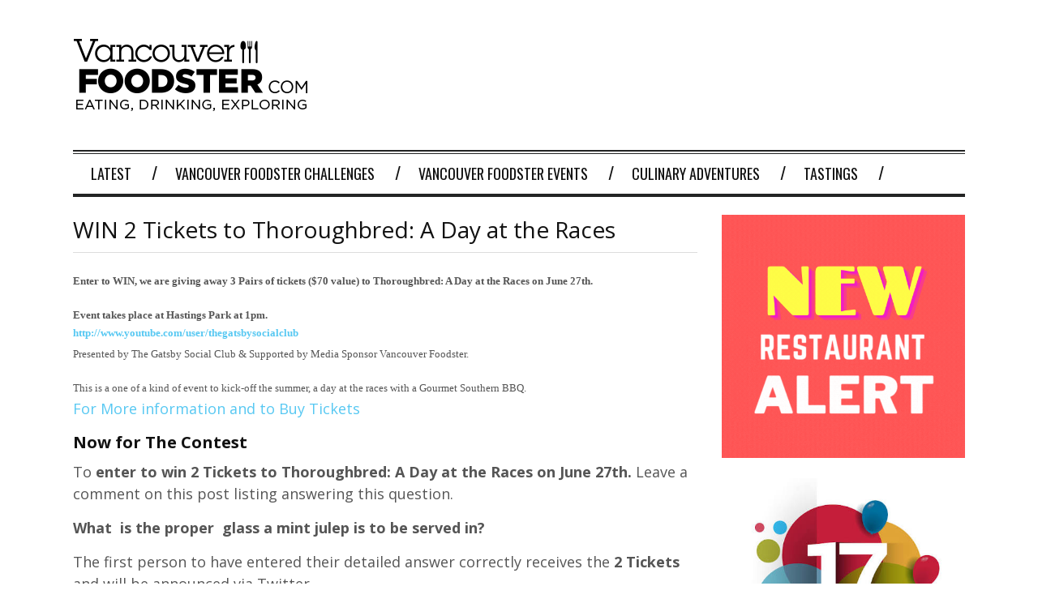

--- FILE ---
content_type: text/css
request_url: https://vancouverfoodster.com/wp-content/plugins/blurry-mobile-menu/css/blurry.css?ver=6.9
body_size: 4118
content:
#blurry-marker {
    display: none !important;
}

#blurry-tab {
    display: none;
    position: fixed !important;
    top: 0px;
    left:0px;
    width: 100%;
    height: 50px;
    overflow:hidden;
    z-index: 30000;
    box-shadow: 0px 0px 2px 1px #555 !important;
    -moz-box-shadow: 0px 0px 2px 1px #555 !important;
    -webkit-box-shadow: 0px 0px 2px 1px #555 !important;
    background: #51e9d9;
    background: -moz-linear-gradient(left,  #51e9d9 0%, #28a9e5 100%);
    background: -webkit-gradient(linear, left top, right top, color-stop(0%,#51e9d9), color-stop(100%,#28a9e5));
    background: -webkit-linear-gradient(left,  #51e9d9 0%,#28a9e5 100%);
    background: -o-linear-gradient(left,  #51e9d9 0%,#28a9e5 100%);
    background: -ms-linear-gradient(left,  #51e9d9 0%,#28a9e5 100%);
    background: linear-gradient(to right,  #51e9d9 0%,#28a9e5 100%);
    filter: progid:DXImageTransform.Microsoft.gradient( startColorstr='#51e9d9', endColorstr='#28a9e5',GradientType=1 );
    -webkit-tap-highlight-color: rgba(0,0,0,0);
}

#blurry-menu-navbar {
    position: absolute;
    top: 0;
    left: 0;
    height: 56px;
    overflow: hidden;
    line-height: 56px;
    color: white;
    cursor: pointer;
    border-bottom: 1px solid rgba(0,0,0,0.1);
    width: 100%;
    background: rgba(0,0,0,0.3);
    -webkit-border-radius: 5px 5px 0 0;
    -moz-border-radius: 5px 5px 0 0;
    -ms-border-radius: 5px 5px 0 0;
    border-radius: 5px 5px 0 0;
    -webkit-touch-callout: none;
    -webkit-user-select: none;
    -khtml-user-select: none;
    -moz-user-select: none;
    -ms-user-select: none;
    user-select: none;
}

#blurry-menu-navbar:before {

}

#blurry-menu-navbar span {
    display: inline-block;
    padding-left: 25px;
    background: url(../img/sprite.png) -72px 4px  no-repeat transparent;
    background-size: 100px 250px;
    position: relative;
    left: -12px;
}

#blurry-menu-navbar-shadow-top {
    position: absolute;
    top:57px;
    left: 0px;
    height: 16px;
    width: 100%;
    background: url(../img/menu-shadows.png) center -1px no-repeat;
    background-size: 320px 34px;
}

#blurry-menu-navbar-shadow-bottom {
    display: none;
    position: absolute;
    bottom: 0px;
    left: 0px;
    height: 16px;
    width: 100%;
    background: url(../img/menu-shadows.png) center bottom no-repeat;
    background-size: 320px 34px;
}

.blurry-icon {
    display: none;
   position: fixed !important;
    width: 150px;
    height: 80px;
    top: 0;
    cursor: pointer;
    background: url(../img/sprite.png) 0 0 no-repeat transparent;
    background-size: 100px 250px;
    z-index: 30002;
    -webkit-tap-highlight-color: rgba(0,0,0,0);
}

.blurry-icon.blurry-left {
    left: 0;
}

.blurry-right.blurry-magnifying {
    background-position: 97px -103px;
    z-index: 30004;
}

.blurry-icon.blurry-right {
    right: 0;
}

.blurry-left.blurry-bars {
    background: none !important;
}

.blurry-left.blurry-bars span {
    position: absolute;
    top: 13px;
    left: 15px;
    background: url(../img/sprite.png) -12px -13px no-repeat transparent;
    background-size: 100px 250px;
    width: 23px;
    height: 23px;
    -webkit-transition: -webkit-transform 0.3s ease-in-out, left 0.3s ease-in-out;
    -moz-transition: -moz-transform 0.3s ease-in-out, left 0.3s ease-in-out;
    -ms-transition: -ms-transform 0.3s ease-in-out, left 0.3s ease-in-out;
    -o-transition: -o-transform 0.3s ease-in-out, left 0.3s ease-in-out;
    transition: transform 0.3s ease-in-out, left 0.3s ease-in-out;
}

body.blurry-blurred .blurry-icon.blurry-bars span{
    background-position: -12px -214px;
    -webkit-transform: rotate(90deg) !important;
    -moz-transform: rotate(90deg);
    -ms-transform: rotate(90deg);
    -o-transform: rotate(90deg);
    transform: rotate(90deg);
}

#blurry-tab .blurry-gradient {
    position: absolute;
    top: 0;
    left: 0;
    bottom: 0;
    right: 0;
    width: 100%;
    height: 100%;
    /*background: rgba(81,233,217,0.2);*/
    /*background-image: url(../img/logo.png);*/
    /*background-repeat: no-repeat;*/
    /*background-size: 190px 33px;*/
    /*background-position: center center;*/
    z-index: 2;
    text-align: center;
}

#blurry-tab .blurry-tab-logo {
    height: 36px;
    margin-top: 7px;
    position: relative;
    -webkit-transition: all 0.3s  ease-in-out;
    -moz-transition: all 0.3s  ease-in-out;
    -o-transition: all 0.3s  ease-in-out;
    transition: all 0.3s  ease-in-out;
    -webkit-backface-visibility: hidden;
}

.blurry-search-open #blurry-tab .blurry-tab-logo {
    margin-top: -80px;
}

.blurry-search-open .blurry-left.blurry-bars span {
    left: -50px;
}

.blurry-search-open .blurry-right.blurry-magnifying {
    width: 50px;
    background-position: -3px -103px;
}

.blurry-search-holder {
    display: none;
}

.blurry-search-holder .form-search:before,
.blurry-search-holder .form-search:after {
   display: none !important;
}

.blurry-search-holder form{
    margin: 0;
    padding: 0;
    
}

.blurry-search-holder input[type="text"],
.blurry-search-holder input[type="search"] {
    opacity: 0;
    background: rgba(0,0,0,0.1);
    color: white !important;
    width: 0px;
    font: 300 normal 16px 'Open Sans', sans-serif;
    padding: 6px 45px 6px 15px;
    line-height: 18px;
    height: 34px;
    box-sizing: border-box;
    -webkit-border-radius: 120px;
    -moz-border-radius: 20px;
    border-radius: 20px;
    border: 1px solid white !important;
    /*border: none !important;*/
    box-shadow: none;
    -webkit-transition: all 0.3s ease;
    -moz-transition: all 0.3s ease;
    -o-transition: all 0.3s ease;
    transition: all 0.3s ease;
    -webkit-appearance: none;
    -moz-appearance: none;
}

.blurry-search-holder input::-webkit-input-placeholder {
    color: #eeeeee;
}
.blurry-search-holder input:-moz-placeholder {
    color: #eeeeee;
}

.blurry-search-open .blurry-search-holder {
   display: block;
}
.blurry-search-open .blurry-search-holder input[type="text"],
.blurry-search-open .blurry-search-holder input[type="search"] {
    width: 210px;
    opacity: 1;
}

.blurry-search-holder input[type=submit] {
    display: none;
}

.blurry-search-holder {
    position: fixed !important;
    top: 8px;
    right: 8px;
    z-index: 30002;
    -webkit-backface-visibility: hidden;
}

.blurry-search-open #blurry-tab,
.blurry-search-open .blurry-search-holder{
    /*position: absolute;*/
}

.admin-bar #blurry-tab {
    /*margin-top: 28px;*/
}

body.blurry-blurred > *
{
    -webkit-filter: blur(20px);
    -moz-filter: blur(20px);
    -o-filter: blur(20px);
    -webkit-transition: -webkit-filter 400ms ease, -webkit-transform 400ms ease;
    -moz-transition: -moz-filter 400ms ease, -moz-transform 400ms ease;
    -ms-transition: -ms-filter 400ms ease, -ms-transform 400ms ease;
    -o-transition: -o-filter 400ms ease, -o-transform 400ms ease;
    transition: filter 400ms ease, transform 400ms ease;
    -webkit-transform-origin: center center;
    -moz-transform-origin: center center;
    -ms-transform-origin: center center;
    transform-origin: center center;
    -webkit-backface-visibility: hidden;
}

body.blurry-blurred {
    /*position: relative;*/
    /*overflow: hidden;*/
}

body > * {

}

body #blurry-tab,
body #blurry-menu {
    -webkit-font-smoothing: antialiased;
    -moz-font-smoothing: antialiased;
    -o-font-smoothing: antialiased;
    -webkit-transition: all 400ms ease;
    -moz-transition: all 400ms ease;
    -ms-transition: all 400ms ease;
    -o-transition: all 400ms ease;
    transition: all 400ms ease;
}

body #blurry-overlay {
    opacity: 0;
    display: none;
    padding: 0 50px;
    position: fixed !important;
    top: -50px;
    left: -50px;
    right: 0;
    z-index: 200;
    -webkit-transition: opacity 400ms ease;
    -moz-transition: opacity 400ms ease;
    -ms-transition: opacity 400ms ease;
    -o-transition: opacity 400ms ease;
    transition: opacity 400ms ease;
}



body.blurry-blurred #blurry-overlay {
    background: rgba(0, 0, 0, 0.2);
    opacity: 1;
    display: block;
}

body.blurry-no-css-filter-support.blurry-blurred #blurry-overlay {
    background: rgba(0, 0, 0, 0.4);
}

.blurry-no-css-filter-support ul.dl-menu,
.blurry-no-css-filter-support ul.dl-submenu {
    background: rgba(0, 0, 0, 0.5);
}

.blurry-no-css-filter-support #blurry-menu-navbar {
    background: rgba(0, 0, 0, 0.6);
}

body.blurry-blurred #blurry-tab {
    /*opacity: 0;*/
}

body.blurry-body-out {
    -webkit-transition: opacity 400ms ease;
    -moz-transition: opacity 400ms ease;
    -ms-transition: opacity 400ms ease;
    -o-transition: opacity 400ms ease;
    transition: opacity 400ms ease;
    opacity: 0 !important;
}


body.blurry-blurred #blurry-tab,
body.blurry-blurred #blurry-overlay,
body.blurry-blurred .blurry-icon,
body.blurry-blurred .blurry-search-holder,
body.blurry-blurred #blurry-menu {
    -webkit-filter: none;
    -moz-filter: none;
    -o-filter: none;
    -webkit-transform: translate3d(0, 0, 0) scale(1,1) !important;
    -moz-transform: translate3d(0, 0, 0) scale(1,1) !important;
    -ms-transform: translate3d(0, 0, 0) scale(1,1) !important;
    -o-transform: translate3d(0, 0, 0) scale(1,1) !important;
    transform: translate3d(0, 0, 0) scale(1,1) !important;
}

body #blurry-menu {
    opacity: 0;
    display: none;
    position: fixed !important;
    width:  240px;
    height: 367px;
    box-sizing: border-box;
    top: 80px; /* Default */
    padding-top: 57px;
    left: 50%;
    margin: 0 0 0 -120px;
    z-index: 300;
    font: 300 normal 26px 'Open Sans', sans-serif;
    text-align: center;
    -webkit-transition: opacity 400ms ease;
    -moz-transition: opacity 400ms ease;
    -ms-transition: opacity 400ms ease;
    -o-transition: opacity 400ms ease;
    transition: opacity 400ms ease;
}

body #blurry-menu,
body #blurry-overlay,
body #blurry-tab
{
    -webkit-backface-visibility: hidden;
    -moz-backface-visibility: hidden;
    -ms-backface-visibility: hidden;
    -o-backface-visibility: hidden;
    backface-visibility: hidden;
}

body.blurry-blurred #blurry-menu {
    opacity: 1;
    display: block;
}


#blurry-body-duplicate {
    z-index: 1;
    position: absolute;
    top: 0;
    left: 0;
    width: 100%;
    -webkit-backface-visibility: hidden;
    -moz-backface-visibility: hidden;
    -ms-backface-visibility: hidden;
    -o-backface-visibility: hidden;
    backface-visibility: hidden;
    -webkit-transform: translate3d(0, 0, 0);
    -moz-transform: translate3d(0, 0, 0);
    -ms-transform: translate3d(0, 0, 0);
    -o-transform: translate3d(0, 0, 0);
    transform: translate3d(0, 0, 0);
    -webkit-transition: all 50ms ease;
    -moz-transition: all 50ms ease;
    -ms-transition: all 50ms ease;
    -o-transition: all 50ms ease;
    transition: all 50ms ease;
}

#blurry-body-duplicate > * {
    -webkit-filter: blur(10px);
}


.blurry-search-holder .searchform label,
.blurry-search-holder .searchform input {
    display: none !important
}

.blurry-search-holder .searchform input[type=text] {
    display: inline-block!important
}

@media screen and (orientation:portrait) {
    /* Portrait styles */

}

/* Common styles of menus */

.blurry-menu-item-duplicate {
    display: none !important;
}

.blurry-on .blurry-menu-item-duplicate {
    display: block !important;
}

.dl-menuwrapper {
	width: 100%;
	max-width: 300px;
	float: left;
	position: relative;
	-webkit-perspective: 1000px;
	-moz-perspective: 1000px;
	perspective: 1000px;
	-webkit-perspective-origin: 50% 200%;
	-moz-perspective-origin: 50% 200%;
	perspective-origin: 50% 200%;
    -webkit-backface-visibility: hidden;
}

.dl-menuwrapper > * {
    -webkit-backface-visibility: hidden;
}

.dl-menuwrapper:first-child {
	margin-right: 100px;
}

.dl-menuwrapper button {
	background: #ccc;
	border: none;
	width: 48px;
	height: 45px;
	text-indent: -900em;
	overflow: hidden;
	position: relative;
	cursor: pointer;
	outline: none;
}

.dl-menuwrapper button:hover,
.dl-menuwrapper button.dl-active,
.dl-menuwrapper ul {
	/*background: #aaa;*/
}


.dl-menuwrapper button:after {
	content: '';
	position: absolute;
	width: 68%;
	height: 5px;
	background: #fff;
	top: 10px;
	left: 16%;
	box-shadow:
		0 10px 0 #fff,
		0 20px 0 #fff;
}

.dl-menuwrapper ul {
	padding: 0;
    margin: 0;
	list-style: none;
	-webkit-transform-style: preserve-3d;
	-moz-transform-style: preserve-3d;
	transform-style: preserve-3d;
}

.dl-menuwrapper li {
	position: relative;
    padding: 0;
    margin: 0;
}

.dl-menuwrapper li a {
	display: block;
	position: relative;
	padding: 15px 20px;
    font-size: 100%;
    font: inherit;
    font-size: 24px;
    font-weight: 200;
    /*text-shadow: 1px 1px 1px #7E7E7E;*/
	line-height: 24px;
    -webkit-font-smoothing: antialiased;
	color: #fff !important;
	outline: none;
    background-image: url(../img/separator1-2x.png);
    background-position: center bottom;
    background-size: 200px 1px;
    background-repeat: no-repeat;
    text-decoration: none !important;
}

.dl-menuwrapper ul li:last-child > a {
    background-image: none;
}

.no-touch .dl-menuwrapper li a:hover {
	background: rgba(255,248,213,0.1);
}


.dl-menuwrapper li.dl-back > a {
    display: none;
	padding-left: 30px;
	background: rgba(0,0,0,0.1);
}

/*.dl-menuwrapper li.dl-back:after,*/
.dl-menuwrapper li.blurry-has-child-menu > a:after {
    content: '';
	position: absolute;
    top: 14px;
    right: 5px;
    width: 20px;
    height: 20px;
    background-image: url(../img/sprite.png);
    background-position: -75px -59px;
    background-size: 100px 250px;
    background-repeat: no-repeat;
	-webkit-font-smoothing: antialiased;
	-moz-font-smoothing: antialiased;
	-o-font-smoothing: antialiased;
}

/*.dl-menuwrapper li.dl-back:after {
	left: 10px;
	color: rgba(212,204,198,0.3);
	-webkit-transform: rotate(180deg);
	-moz-transform: rotate(180deg);
	transform: rotate(180deg);
}*/

.dl-menuwrapper li > a:after {
	right: 10px;
	color: rgba(0,0,0,0.15);
}

.dl-menuwrapper .dl-menu {
	/*margin: 5px 0 0 0;*/
	margin: 0 0 0 0;
	position: absolute;
	width: 100%;
	opacity: 0;
	pointer-events: none;
	-webkit-transform: translateY(10px);
	-moz-transform: translateY(10px);
	transform: translateY(10px);
	-webkit-backface-visibility: hidden;
	-moz-backface-visibility: hidden;
	backface-visibility: hidden;
}

.dl-menuwrapper .dl-menu, .dl-menuwrapper .dl-submenu {
    overflow-y: scroll;
    max-height: 310px;
}

.dl-menuwrapper .dl-menu {
    -webkit-overflow-scrolling : touch;
}

.dl-menuwrapper .dl-menu::-webkit-scrollbar, .dl-menuwrapper .dl-submenu::-webkit-scrollbar {
    display: none;
}

.dl-menuwrapper .dl-menu.dl-menu-toggle {
	-webkit-transition: all 0.3s ease;
	-moz-transition: all 0.3s ease;
	transition: all 0.3s ease;
}

.dl-menuwrapper .dl-menu.dl-menuopen {
	opacity: 1;
	pointer-events: auto;
	-webkit-transform: translateY(0px);
	-moz-transform: translateY(0px);
	transform: translateY(0px);
}

/* Hide the inner submenus */
.dl-menuwrapper li .dl-submenu {
	display: none !important;
}

/*
When a submenu is openend, we will hide all li siblings.
For that we give a class to the parent menu called "dl-subview".
We also hide the submenu link.
The opened submenu will get the class "dl-subviewopen".
All this is done for any sub-level being entered.
*/
.dl-menu.dl-subview li,
.dl-menu.dl-subview li.dl-subviewopen > a,
.dl-menu.dl-subview li.dl-subview > a {
	display: none;
}

ul.dl-menu.dl-menuopen,
.dl-subview ul.dl-submenu,
.dl-animate-in-1 ul.dl-submenu,
.dl-animate-in-2 ul.dl-submenu,
.dl-animate-in-3 ul.dl-submenu,
.dl-animate-in-4 ul.dl-submenu,
.dl-animate-in-5 ul.dl-submenu,
.dl-animate-out-1 ul.dl-submenu,
.dl-animate-out-2 ul.dl-submenu,
.dl-animate-out-3 ul.dl-submenu,
.dl-animate-out-4 ul.dl-submenu,
.dl-animate-out-5 ul.dl-submenu
{
    /*background: rgba(0, 0, 0, 0.5) !important;*/
    /*border-radius: 5px;*/
}

ul.dl-menu, ul.dl-submenu {
    background: rgba(0, 0, 0, 0.2);
    -webkit-border-radius: 0 0 5px 5px;
    -moz-border-radius: 0 0 5px 5px;
    -ms-border-radius: 0 0 5px 5px;
    border-radius: 0 0 5px 5px;
}

ul.dl-subview ul.dl-submenu {
    background: none;
}

.dl-menu.dl-subview li.dl-subview,
.dl-menu.dl-subview li.dl-subview .dl-submenu,
.dl-menu.dl-subview li.dl-subviewopen,
.dl-menu.dl-subview li.dl-subviewopen > .dl-submenu,
.dl-menu.dl-subview li.dl-subviewopen > .dl-submenu > li {
	display: block !important;
}

/* Dynamically added submenu outside of the menu context */
.dl-menuwrapper > .dl-submenu {
	position: absolute;
	width: 100%;
	/*top: 50px;*/
	top: 0;
	left: 0;
	margin: 0;
}

/* Animation classes for moving out and in */

.dl-menu.dl-animate-out-1 {
	-webkit-animation: MenuAnimOut1 0.4s;
	-moz-animation: MenuAnimOut1 0.4s;
	animation: MenuAnimOut1 0.4s;
}

.dl-menu.dl-animate-out-2 {
	-webkit-animation: MenuAnimOut2 0.3s ease-in-out;
	-moz-animation: MenuAnimOut2 0.3s ease-in-out;
	animation: MenuAnimOut2 0.3s ease-in-out;
}

.dl-menu.dl-animate-out-3 {
	-webkit-animation: MenuAnimOut3 0.4s ease;
	-moz-animation: MenuAnimOut3 0.4s ease;
	animation: MenuAnimOut3 0.4s ease;
}

.dl-menu.dl-animate-out-4 {
	-webkit-animation: MenuAnimOut4 0.4s ease;
	-moz-animation: MenuAnimOut4 0.4s ease;
	animation: MenuAnimOut4 0.4s ease;
}

.dl-menu.dl-animate-out-5 {
	-webkit-animation: MenuAnimOut5 0.4s ease;
	-moz-animation: MenuAnimOut5 0.4s ease;
	animation: MenuAnimOut5 0.4s ease;
}

@-webkit-keyframes MenuAnimOut1 {
	50% {
		-webkit-transform: translateZ(-250px) rotateY(30deg);
	}
	75% {
		-webkit-transform: translateZ(-372.5px) rotateY(15deg);
		opacity: .5;
	}
	100% {
		-webkit-transform: translateZ(-500px) rotateY(0deg);
		opacity: 0;
	}
}

@-webkit-keyframes MenuAnimOut2 {
	100% {
		-webkit-transform: translateX(-100%);
		opacity: 0;
	}
}

@-webkit-keyframes MenuAnimOut3 {
	100% {
		-webkit-transform: translateZ(300px);
		opacity: 0;
	}
}

@-webkit-keyframes MenuAnimOut4 {
	100% {
		-webkit-transform: translateZ(-300px);
		opacity: 0;
	}
}

@-webkit-keyframes MenuAnimOut5 {
	100% {
		-webkit-transform: translateY(40%);
		opacity: 0;
	}
}

@-moz-keyframes MenuAnimOut1 {
	50% {
		-moz-transform: translateZ(-250px) rotateY(30deg);
	}
	75% {
		-moz-transform: translateZ(-372.5px) rotateY(15deg);
		opacity: .5;
	}
	100% {
		-moz-transform: translateZ(-500px) rotateY(0deg);
		opacity: 0;
	}
}

@-moz-keyframes MenuAnimOut2 {
	100% {
		-moz-transform: translateX(-100%);
		opacity: 0;
	}
}

@-moz-keyframes MenuAnimOut3 {
	100% {
		-moz-transform: translateZ(300px);
		opacity: 0;
	}
}

@-moz-keyframes MenuAnimOut4 {
	100% {
		-moz-transform: translateZ(-300px);
		opacity: 0;
	}
}

@-moz-keyframes MenuAnimOut5 {
	100% {
		-moz-transform: translateY(40%);
		opacity: 0;
	}
}

@keyframes MenuAnimOut1 {
	50% {
		transform: translateZ(-250px) rotateY(30deg);
	}
	75% {
		transform: translateZ(-372.5px) rotateY(15deg);
		opacity: .5;
	}
	100% {
		transform: translateZ(-500px) rotateY(0deg);
		opacity: 0;
	}
}

@keyframes MenuAnimOut2 {
	100% {
		transform: translateX(-100%);
		opacity: 0;
	}
}

@keyframes MenuAnimOut3 {
	100% {
		transform: translateZ(300px);
		opacity: 0;
	}
}

@keyframes MenuAnimOut4 {
	100% {
		transform: translateZ(-300px);
		opacity: 0;
	}
}

@keyframes MenuAnimOut5 {
	100% {
		transform: translateY(40%);
		opacity: 0;
	}
}

.dl-menu.dl-animate-in-1 {
	-webkit-animation: MenuAnimIn1 0.3s;
	-moz-animation: MenuAnimIn1 0.3s;
	animation: MenuAnimIn1 0.3s;
}

.dl-menu.dl-animate-in-2 {
	-webkit-animation: MenuAnimIn2 0.3s ease-in-out;
	-moz-animation: MenuAnimIn2 0.3s ease-in-out;
	animation: MenuAnimIn2 0.3s ease-in-out;
}

.dl-menu.dl-animate-in-3 {
	-webkit-animation: MenuAnimIn3 0.4s ease;
	-moz-animation: MenuAnimIn3 0.4s ease;
	animation: MenuAnimIn3 0.4s ease;
}

.dl-menu.dl-animate-in-4 {
	-webkit-animation: MenuAnimIn4 0.4s ease;
	-moz-animation: MenuAnimIn4 0.4s ease;
	animation: MenuAnimIn4 0.4s ease;
}

.dl-menu.dl-animate-in-5 {
	-webkit-animation: MenuAnimIn5 0.4s ease;
	-moz-animation: MenuAnimIn5 0.4s ease;
	animation: MenuAnimIn5 0.4s ease;
}

@-webkit-keyframes MenuAnimIn1 {
	0% {
		-webkit-transform: translateZ(-500px) rotateY(0deg);
		opacity: 0;
	}
	20% {
		-webkit-transform: translateZ(-250px) rotateY(30deg);
		opacity: 0.5;
	}
	100% {
		-webkit-transform: translateZ(0px) rotateY(0deg);
		opacity: 1;
	}
}

@-webkit-keyframes MenuAnimIn2 {
	0% {
		-webkit-transform: translateX(-100%);
		opacity: 0;
	}
	100% {
		-webkit-transform: translateX(0px);
		opacity: 1;
	}
}

@-webkit-keyframes MenuAnimIn3 {
	0% {
		-webkit-transform: translateZ(300px);
		opacity: 0;
	}
	100% {
		-webkit-transform: translateZ(0px);
		opacity: 1;
	}
}

@-webkit-keyframes MenuAnimIn4 {
	0% {
		-webkit-transform: translateZ(-300px);
		opacity: 0;
	}
	100% {
		-webkit-transform: translateZ(0px);
		opacity: 1;
	}
}

@-webkit-keyframes MenuAnimIn5 {
	0% {
		-webkit-transform: translateY(40%);
		opacity: 0;
	}
	100% {
		-webkit-transform: translateY(0);
		opacity: 1;
	}
}

@-moz-keyframes MenuAnimIn1 {
	0% {
		-moz-transform: translateZ(-500px) rotateY(0deg);
		opacity: 0;
	}
	20% {
		-moz-transform: translateZ(-250px) rotateY(30deg);
		opacity: 0.5;
	}
	100% {
		-moz-transform: translateZ(0px) rotateY(0deg);
		opacity: 1;
	}
}

@-moz-keyframes MenuAnimIn2 {
	0% {
		-moz-transform: translateX(-100%);
		opacity: 0;
	}
	100% {
		-moz-transform: translateX(0px);
		opacity: 1;
	}
}

@-moz-keyframes MenuAnimIn3 {
	0% {
		-moz-transform: translateZ(300px);
		opacity: 0;
	}
	100% {
		-moz-transform: translateZ(0px);
		opacity: 1;
	}
}

@-moz-keyframes MenuAnimIn4 {
	0% {
		-moz-transform: translateZ(-300px);
		opacity: 0;
	}
	100% {
		-moz-transform: translateZ(0px);
		opacity: 1;
	}
}

@-moz-keyframes MenuAnimIn5 {
	0% {
		-moz-transform: translateY(40%);
		opacity: 0;
	}
	100% {
		-moz-transform: translateY(0);
		opacity: 1;
	}
}

@keyframes MenuAnimIn1 {
	0% {
		transform: translateZ(-500px) rotateY(0deg);
		opacity: 0;
	}
	20% {
		transform: translateZ(-250px) rotateY(30deg);
		opacity: 0.5;
	}
	100% {
		transform: translateZ(0px) rotateY(0deg);
		opacity: 1;
	}
}

@keyframes MenuAnimIn2 {
	0% {
		transform: translateX(-100%);
		opacity: 0;
	}
	100% {
		transform: translateX(0px);
		opacity: 1;
	}
}

@keyframes MenuAnimIn3 {
	0% {
		transform: translateZ(300px);
		opacity: 0;
	}
	100% {
		transform: translateZ(0px);
		opacity: 1;
	}
}

@keyframes MenuAnimIn4 {
	0% {
		transform: translateZ(-300px);
		opacity: 0;
	}
	100% {
		transform: translateZ(0px);
		opacity: 1;
	}
}

@keyframes MenuAnimIn5 {
	0% {
		transform: translateY(40%);
		opacity: 0;
	}
	100% {
		transform: translateY(0);
		opacity: 1;
	}
}

.dl-menuwrapper > .dl-submenu.dl-animate-in-1 {
	-webkit-animation: SubMenuAnimIn1 0.4s ease;
	-moz-animation: SubMenuAnimIn1 0.4s ease;
	animation: SubMenuAnimIn1 0.4s ease;
}

.dl-menuwrapper > .dl-submenu.dl-animate-in-2 {
	-webkit-animation: SubMenuAnimIn2 0.3s ease-in-out;
	-moz-animation: SubMenuAnimIn2 0.3s ease-in-out;
	animation: SubMenuAnimIn2 0.3s ease-in-out;
}

.dl-menuwrapper > .dl-submenu.dl-animate-in-3 {
	-webkit-animation: SubMenuAnimIn3 0.4s ease;
	-moz-animation: SubMenuAnimIn3 0.4s ease;
	animation: SubMenuAnimIn3 0.4s ease;
}

.dl-menuwrapper > .dl-submenu.dl-animate-in-4 {
	-webkit-animation: SubMenuAnimIn4 0.4s ease;
	-moz-animation: SubMenuAnimIn4 0.4s ease;
	animation: SubMenuAnimIn4 0.4s ease;
}

.dl-menuwrapper > .dl-submenu.dl-animate-in-5 {
	-webkit-animation: SubMenuAnimIn5 0.4s ease;
	-moz-animation: SubMenuAnimIn5 0.4s ease;
	animation: SubMenuAnimIn5 0.4s ease;
}

@-webkit-keyframes SubMenuAnimIn1 {
	0% {
		-webkit-transform: translateX(50%);
		opacity: 0;
	}
	100% {
		-webkit-transform: translateX(0px);
		opacity: 1;
	}
}

@-webkit-keyframes SubMenuAnimIn2 {
	0% {
		-webkit-transform: translateX(100%);
		opacity: 0;
	}
	100% {
		-webkit-transform: translateX(0px);
		opacity: 1;
	}
}

@-webkit-keyframes SubMenuAnimIn3 {
	0% {
		-webkit-transform: translateZ(-300px);
		opacity: 0;
	}
	100% {
		-webkit-transform: translateZ(0px);
		opacity: 1;
	}
}

@-webkit-keyframes SubMenuAnimIn4 {
	0% {
		-webkit-transform: translateZ(300px);
		opacity: 0;
	}
	100% {
		-webkit-transform: translateZ(0px);
		opacity: 1;
	}
}

@-webkit-keyframes SubMenuAnimIn5 {
	0% {
		-webkit-transform: translateZ(-200px);
		opacity: 0;
	}
	100% {
		-webkit-transform: translateZ(0);
		opacity: 1;
	}
}

@-moz-keyframes SubMenuAnimIn1 {
	0% {
		-moz-transform: translateX(50%);
		opacity: 0;
	}
	100% {
		-moz-transform: translateX(0px);
		opacity: 1;
	}
}

@-moz-keyframes SubMenuAnimIn2 {
	0% {
		-moz-transform: translateX(100%);
		opacity: 0;
	}
	100% {
		-moz-transform: translateX(0px);
		opacity: 1;
	}
}

@-moz-keyframes SubMenuAnimIn3 {
	0% {
		-moz-transform: translateZ(-300px);
		opacity: 0;
	}
	100% {
		-moz-transform: translateZ(0px);
		opacity: 1;
	}
}

@-moz-keyframes SubMenuAnimIn4 {
	0% {
		-moz-transform: translateZ(300px);
		opacity: 0;
	}
	100% {
		-moz-transform: translateZ(0px);
		opacity: 1;
	}
}

@-moz-keyframes SubMenuAnimIn5 {
	0% {
		-moz-transform: translateZ(-200px);
		opacity: 0;
	}
	100% {
		-moz-transform: translateZ(0);
		opacity: 1;
	}
}

@keyframes SubMenuAnimIn1 {
	0% {
		transform: translateX(50%);
		opacity: 0;
	}
	100% {
		transform: translateX(0px);
		opacity: 1;
	}
}

@keyframes SubMenuAnimIn2 {
	0% {
		transform: translateX(100%);
		opacity: 0;
	}
	100% {
		transform: translateX(0px);
		opacity: 1;
	}
}

@keyframes SubMenuAnimIn3 {
	0% {
		transform: translateZ(-300px);
		opacity: 0;
	}
	100% {
		transform: translateZ(0px);
		opacity: 1;
	}
}

@keyframes SubMenuAnimIn4 {
	0% {
		transform: translateZ(300px);
		opacity: 0;
	}
	100% {
		transform: translateZ(0px);
		opacity: 1;
	}
}

@keyframes SubMenuAnimIn5 {
	0% {
		transform: translateZ(-200px);
		opacity: 0;
	}
	100% {
		transform: translateZ(0);
		opacity: 1;
	}
}

.dl-menuwrapper > .dl-submenu.dl-animate-out-1 {
	-webkit-animation: SubMenuAnimOut1 0.4s ease;
	-moz-animation: SubMenuAnimOut1 0.4s ease;
	animation: SubMenuAnimOut1 0.4s ease;
}

.dl-menuwrapper > .dl-submenu.dl-animate-out-2 {
	-webkit-animation: SubMenuAnimOut2 0.3s ease-in-out;
	-moz-animation: SubMenuAnimOut2 0.3s ease-in-out;
	animation: SubMenuAnimOut2 0.3s ease-in-out;
}

.dl-menuwrapper > .dl-submenu.dl-animate-out-3 {
	-webkit-animation: SubMenuAnimOut3 0.4s ease;
	-moz-animation: SubMenuAnimOut3 0.4s ease;
	animation: SubMenuAnimOut3 0.4s ease;
}

.dl-menuwrapper > .dl-submenu.dl-animate-out-4 {
	-webkit-animation: SubMenuAnimOut4 0.4s ease;
	-moz-animation: SubMenuAnimOut4 0.4s ease;
	animation: SubMenuAnimOut4 0.4s ease;
}

.dl-menuwrapper > .dl-submenu.dl-animate-out-5 {
	-webkit-animation: SubMenuAnimOut5 0.4s ease;
	-moz-animation: SubMenuAnimOut5 0.4s ease;
	animation: SubMenuAnimOut5 0.4s ease;
}

@-webkit-keyframes SubMenuAnimOut1 {
	0% {
		-webkit-transform: translateX(0%);
		opacity: 1;
	}
	100% {
		-webkit-transform: translateX(50%);
		opacity: 0;
	}
}

@-webkit-keyframes SubMenuAnimOut2 {
	0% {
		-webkit-transform: translateX(0%);
		opacity: 1;
	}
	100% {
		-webkit-transform: translateX(100%);
		opacity: 0;
	}
}

@-webkit-keyframes SubMenuAnimOut3 {
	0% {
		-webkit-transform: translateZ(0px);
		opacity: 1;
	}
	100% {
		-webkit-transform: translateZ(-300px);
		opacity: 0;
	}
}

@-webkit-keyframes SubMenuAnimOut4 {
	0% {
		-webkit-transform: translateZ(0px);
		opacity: 1;
	}
	100% {
		-webkit-transform: translateZ(300px);
		opacity: 0;
	}
}

@-webkit-keyframes SubMenuAnimOut5 {
	0% {
		-webkit-transform: translateZ(0);
		opacity: 1;
	}
	100% {
		-webkit-transform: translateZ(-200px);
		opacity: 0;
	}
}

@-moz-keyframes SubMenuAnimOut1 {
	0% {
		-moz-transform: translateX(0%);
		opacity: 1;
	}
	100% {
		-moz-transform: translateX(50%);
		opacity: 0;
	}
}

@-moz-keyframes SubMenuAnimOut2 {
	0% {
		-moz-transform: translateX(0%);
		opacity: 1;
	}
	100% {
		-moz-transform: translateX(100%);
		opacity: 0;
	}
}

@-moz-keyframes SubMenuAnimOut3 {
	0% {
		-moz-transform: translateZ(0px);
		opacity: 1;
	}
	100% {
		-moz-transform: translateZ(-300px);
		opacity: 0;
	}
}

@-moz-keyframes SubMenuAnimOut4 {
	0% {
		-moz-transform: translateZ(0px);
		opacity: 1;
	}
	100% {
		-moz-transform: translateZ(300px);
		opacity: 0;
	}
}

@-moz-keyframes SubMenuAnimOut5 {
	0% {
		-moz-transform: translateZ(0);
		opacity: 1;
	}
	100% {
		-moz-transform: translateZ(-200px);
		opacity: 0;
	}
}

@keyframes SubMenuAnimOut1 {
	0% {
		transform: translateX(0%);
		opacity: 1;
	}
	100% {
		transform: translateX(50%);
		opacity: 0;
	}
}

@keyframes SubMenuAnimOut2 {
	0% {
		transform: translateX(0%);
		opacity: 1;
	}
	100% {
		transform: translateX(100%);
		opacity: 0;
	}
}

@keyframes SubMenuAnimOut3 {
	0% {
		transform: translateZ(0px);
		opacity: 1;
	}
	100% {
		transform: translateZ(-300px);
		opacity: 0;
	}
}

@keyframes SubMenuAnimOut4 {
	0% {
		transform: translateZ(0px);
		opacity: 1;
	}
	100% {
		transform: translateZ(300px);
		opacity: 0;
	}
}

@keyframes SubMenuAnimOut5 {
	0% {
		transform: translateZ(0);
		opacity: 1;
	}
	100% {
		transform: translateZ(-200px);
		opacity: 0;
	}
}

/* No JS Fallback */
.no-js .dl-menuwrapper .dl-menu {
	position: relative;
	opacity: 1;
	-webkit-transform: none;
	-moz-transform: none;
	transform: none;
}

.no-js .dl-menuwrapper li .dl-submenu {
	display: block;
}

.no-js .dl-menuwrapper li.dl-back {
	display: none;
}

.no-js .dl-menuwrapper li > a:not(:only-child) {
	background: rgba(0,0,0,0.1);
}

.no-js .dl-menuwrapper li > a:not(:only-child):after {
	content: '';
}


@media screen and (orientation:landscape) {

    body #blurry-menu {
        width: 100%;
        height: 100%;
        margin: 50px 0 0 0;
        margin: 0 !important;
        left: 0px;
        top: 0px !important;
        bottom: 0px;
        right: 0px;
        min-height: 0px;
    }

    #blurry-menu-navbar {
        border-radius: 0;
        top: 50px
    }

    #blurry-menu-navbar-shadow-top {
        top:107px;
    }

    .dl-menuwrapper {
        margin: 50px 0 0;
        box-sizing: border-box;
        height: 215px;
    }

    .dl-menuwrapper .dl-menu, .dl-menuwrapper .dl-submenu {
        overflow-y: scroll;
        max-height: 100%;
        border-radius: 0;
    }

    .dl-menuwrapper {
    	max-width: none;
    }

}



